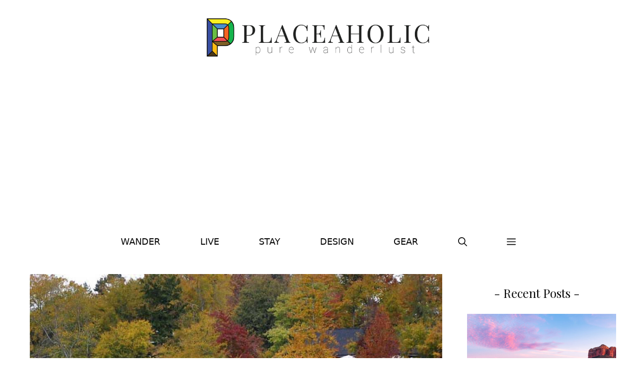

--- FILE ---
content_type: text/html; charset=UTF-8
request_url: https://www.placeaholic.com/best-lakes-in-tennessee/chickamauga-lake/
body_size: 9888
content:
<!DOCTYPE html><html lang="en-US"><head><meta charset="UTF-8"><meta name='robots' content='noindex, follow' /><meta name="viewport" content="width=device-width, initial-scale=1"><link rel="stylesheet" media="print" onload="this.onload=null;this.media='all';" id="ao_optimized_gfonts" href="https://fonts.googleapis.com/css?family=Playfair+Display%3Aregular%2C500%2C600%2C700%2C800%2C900%2Citalic%2C500italic%2C600italic%2C700italic%2C800italic%2C900italic&amp;display=swap"><link media="all" href="https://cdn.placeaholic.com/wp-content/uploads/cache/autoptimize/css/autoptimize_5838399fbca31fab03f6bdabe785cad9.css" rel="stylesheet"><title>Chickamauga Lake - Placeaholic</title><meta property="og:locale" content="en_US" /><meta property="og:type" content="article" /><meta property="og:title" content="Chickamauga Lake - Placeaholic" /><meta property="og:description" content="Chickamauga Lake / migrateoutfitters.com" /><meta property="og:url" content="https://www.placeaholic.com/best-lakes-in-tennessee/chickamauga-lake/" /><meta property="og:site_name" content="Placeaholic" /><meta property="article:publisher" content="https://www.facebook.com/placeaholic" /><meta property="article:modified_time" content="2022-04-17T18:08:55+00:00" /><meta property="og:image" content="https://www.placeaholic.com/best-lakes-in-tennessee/chickamauga-lake" /><meta property="og:image:width" content="1000" /><meta property="og:image:height" content="650" /><meta property="og:image:type" content="image/jpeg" /><meta name="twitter:card" content="summary_large_image" /><meta name="twitter:site" content="@placeaholic" /> <script type="application/ld+json" class="yoast-schema-graph">{"@context":"https://schema.org","@graph":[{"@type":"WebPage","@id":"https://www.placeaholic.com/best-lakes-in-tennessee/chickamauga-lake/","url":"https://www.placeaholic.com/best-lakes-in-tennessee/chickamauga-lake/","name":"Chickamauga Lake - Placeaholic","isPartOf":{"@id":"https://www.placeaholic.com/#website"},"primaryImageOfPage":{"@id":"https://www.placeaholic.com/best-lakes-in-tennessee/chickamauga-lake/#primaryimage"},"image":{"@id":"https://www.placeaholic.com/best-lakes-in-tennessee/chickamauga-lake/#primaryimage"},"thumbnailUrl":"https://cdn.placeaholic.com/wp-content/uploads/2022/04/Chickamauga-Lake.jpg","datePublished":"2022-04-17T18:08:44+00:00","dateModified":"2022-04-17T18:08:55+00:00","breadcrumb":{"@id":"https://www.placeaholic.com/best-lakes-in-tennessee/chickamauga-lake/#breadcrumb"},"inLanguage":"en-US","potentialAction":[{"@type":"ReadAction","target":["https://www.placeaholic.com/best-lakes-in-tennessee/chickamauga-lake/"]}]},{"@type":"ImageObject","inLanguage":"en-US","@id":"https://www.placeaholic.com/best-lakes-in-tennessee/chickamauga-lake/#primaryimage","url":"https://cdn.placeaholic.com/wp-content/uploads/2022/04/Chickamauga-Lake.jpg","contentUrl":"https://cdn.placeaholic.com/wp-content/uploads/2022/04/Chickamauga-Lake.jpg","width":1000,"height":650,"caption":"Chickamauga Lake / migrateoutfitters.com"},{"@type":"BreadcrumbList","@id":"https://www.placeaholic.com/best-lakes-in-tennessee/chickamauga-lake/#breadcrumb","itemListElement":[{"@type":"ListItem","position":1,"name":"Home","item":"https://www.placeaholic.com/"},{"@type":"ListItem","position":2,"name":"Wander","item":"https://www.placeaholic.com/wander/"},{"@type":"ListItem","position":3,"name":"The Best Lakes in Tennessee You Need to See","item":"https://www.placeaholic.com/best-lakes-in-tennessee/"},{"@type":"ListItem","position":4,"name":"Chickamauga Lake"}]},{"@type":"WebSite","@id":"https://www.placeaholic.com/#website","url":"https://www.placeaholic.com/","name":"Placeaholic","description":"Pure wanderlust","publisher":{"@id":"https://www.placeaholic.com/#organization"},"potentialAction":[{"@type":"SearchAction","target":{"@type":"EntryPoint","urlTemplate":"https://www.placeaholic.com/?s={search_term_string}"},"query-input":{"@type":"PropertyValueSpecification","valueRequired":true,"valueName":"search_term_string"}}],"inLanguage":"en-US"},{"@type":"Organization","@id":"https://www.placeaholic.com/#organization","name":"Placeaholic","url":"https://www.placeaholic.com/","logo":{"@type":"ImageObject","inLanguage":"en-US","@id":"https://www.placeaholic.com/#/schema/logo/image/","url":"https://cdn.placeaholic.com/wp-content/uploads/2015/10/placeaholic-logo.png","contentUrl":"https://cdn.placeaholic.com/wp-content/uploads/2015/10/placeaholic-logo.png","width":689,"height":140,"caption":"Placeaholic"},"image":{"@id":"https://www.placeaholic.com/#/schema/logo/image/"},"sameAs":["https://www.facebook.com/placeaholic","https://x.com/placeaholic","https://instagram.com/placeaholic","http://pinterest.com/placeaholic","https://www.youtube.com/c/placeaholic"]}]}</script> <link href='https://fonts.gstatic.com' crossorigin rel='preconnect' /><link href='https://fonts.googleapis.com' crossorigin rel='preconnect' /><link rel="alternate" type="application/rss+xml" title="Placeaholic &raquo; Feed" href="https://www.placeaholic.com/feed/" /><link rel="alternate" type="application/rss+xml" title="Placeaholic &raquo; Comments Feed" href="https://www.placeaholic.com/comments/feed/" /><link rel="alternate" type="application/rss+xml" title="Placeaholic &raquo; Chickamauga Lake Comments Feed" href="https://www.placeaholic.com/best-lakes-in-tennessee/chickamauga-lake/#main/feed/" /> <script src="https://cdn.placeaholic.com/wp-includes/js/jquery/jquery.min.js" id="jquery-core-js"></script> <script type='text/javascript'>window.presslabs = {"home_url":"https:\/\/www.placeaholic.com"}</script><script type='text/javascript'>(function () {
		var pl_beacon = document.createElement('script');
		pl_beacon.type = 'text/javascript';
		pl_beacon.async = true;
		var host = 'https://www.placeaholic.com';
		if ('https:' == document.location.protocol) {
			host = host.replace('http://', 'https://');
		}
		pl_beacon.src = host + '/' + 'FngWctI801M1' + '.js?ts=' + Math.floor((Math.random() * 100000) + 1);
		var first_script_tag = document.getElementsByTagName('script')[0];
		first_script_tag.parentNode.insertBefore(pl_beacon, first_script_tag);
	})();</script><link rel="icon" href="https://cdn.placeaholic.com/wp-content/uploads/2021/08/cropped-favicon-32x32.png" sizes="32x32" /><link rel="icon" href="https://cdn.placeaholic.com/wp-content/uploads/2021/08/cropped-favicon-192x192.png" sizes="192x192" /><link rel="apple-touch-icon" href="https://cdn.placeaholic.com/wp-content/uploads/2021/08/cropped-favicon-180x180.png" /><meta name="msapplication-TileImage" content="https://cdn.placeaholic.com/wp-content/uploads/2021/08/cropped-favicon-270x270.png" />  <script async src="https://www.googletagmanager.com/gtag/js?id=UA-73275649-1"></script> <script>window.dataLayer = window.dataLayer || [];
  function gtag(){dataLayer.push(arguments);}
  gtag('js', new Date());

  gtag('config', 'UA-73275649-1');</script> <script async src="https://pagead2.googlesyndication.com/pagead/js/adsbygoogle.js?client=ca-pub-1737800810762325"
     crossorigin="anonymous"></script> </head><body class="attachment wp-singular attachment-template-default single single-attachment postid-4621 attachmentid-4621 attachment-jpeg wp-custom-logo wp-embed-responsive wp-theme-generatepress post-image-above-header post-image-aligned-center slideout-enabled slideout-both sticky-menu-fade mobile-header mobile-header-logo right-sidebar nav-below-header separate-containers header-aligned-center dropdown-hover" itemtype="https://schema.org/Blog" itemscope> <a class="screen-reader-text skip-link" href="#content" title="Skip to content">Skip to content</a><header class="site-header grid-container" id="masthead" aria-label="Site"  itemtype="https://schema.org/WPHeader" itemscope><div class="inside-header grid-container"><div class="site-logo"> <a href="https://www.placeaholic.com/" rel="home"> <img  class="header-image is-logo-image" alt="Placeaholic" src="https://cdn.placeaholic.com/wp-content/uploads/2015/10/placeaholic-logo-1.png" srcset="https://cdn.placeaholic.com/wp-content/uploads/2015/10/placeaholic-logo-1.png 1x, https://cdn.placeaholic.com/wp-content/uploads/2015/10/placeaholic-logo-1.png 2x" width="689" height="140" /> </a></div></div></header><nav id="mobile-header" itemtype="https://schema.org/SiteNavigationElement" itemscope class="main-navigation mobile-header-navigation has-branding has-menu-bar-items"><div class="inside-navigation grid-container grid-parent"><div class="site-logo mobile-header-logo"> <a href="https://www.placeaholic.com/" title="Placeaholic" rel="home"> <noscript><img src="https://cdn.placeaholic.com/wp-content/uploads/2015/10/placeaholic-logo.png" alt="Placeaholic" class="is-logo-image" width="689" height="140" /></noscript><img src='data:image/svg+xml,%3Csvg%20xmlns=%22http://www.w3.org/2000/svg%22%20viewBox=%220%200%20689%20140%22%3E%3C/svg%3E' data-src="https://cdn.placeaholic.com/wp-content/uploads/2015/10/placeaholic-logo.png" alt="Placeaholic" class="lazyload is-logo-image" width="689" height="140" /> </a></div> <button class="menu-toggle" aria-controls="mobile-menu" aria-expanded="false"> <span class="gp-icon icon-menu-bars"><svg viewBox="0 0 512 512" aria-hidden="true" xmlns="http://www.w3.org/2000/svg" width="1em" height="1em"><path d="M0 96c0-13.255 10.745-24 24-24h464c13.255 0 24 10.745 24 24s-10.745 24-24 24H24c-13.255 0-24-10.745-24-24zm0 160c0-13.255 10.745-24 24-24h464c13.255 0 24 10.745 24 24s-10.745 24-24 24H24c-13.255 0-24-10.745-24-24zm0 160c0-13.255 10.745-24 24-24h464c13.255 0 24 10.745 24 24s-10.745 24-24 24H24c-13.255 0-24-10.745-24-24z" /></svg><svg viewBox="0 0 512 512" aria-hidden="true" xmlns="http://www.w3.org/2000/svg" width="1em" height="1em"><path d="M71.029 71.029c9.373-9.372 24.569-9.372 33.942 0L256 222.059l151.029-151.03c9.373-9.372 24.569-9.372 33.942 0 9.372 9.373 9.372 24.569 0 33.942L289.941 256l151.03 151.029c9.372 9.373 9.372 24.569 0 33.942-9.373 9.372-24.569 9.372-33.942 0L256 289.941l-151.029 151.03c-9.373 9.372-24.569 9.372-33.942 0-9.372-9.373-9.372-24.569 0-33.942L222.059 256 71.029 104.971c-9.372-9.373-9.372-24.569 0-33.942z" /></svg></span><span class="screen-reader-text">Menu</span> </button><div id="mobile-menu" class="main-nav"><ul id="menu-top-menu" class=" menu sf-menu"><li id="menu-item-679" class="menu-item menu-item-type-taxonomy menu-item-object-category menu-item-679"><a href="https://www.placeaholic.com/wander/">Wander</a></li><li id="menu-item-677" class="menu-item menu-item-type-taxonomy menu-item-object-category menu-item-677"><a href="https://www.placeaholic.com/live/">Live</a></li><li id="menu-item-678" class="menu-item menu-item-type-taxonomy menu-item-object-category menu-item-678"><a href="https://www.placeaholic.com/stay/">Stay</a></li><li id="menu-item-936" class="menu-item menu-item-type-taxonomy menu-item-object-category menu-item-936"><a href="https://www.placeaholic.com/design/" title="Indoor">Design</a></li><li id="menu-item-4660" class="menu-item menu-item-type-taxonomy menu-item-object-category menu-item-4660"><a href="https://www.placeaholic.com/gear/">Gear</a></li></ul></div><div class="menu-bar-items"> <span class="menu-bar-item"> <a href="#" role="button" aria-label="Open search" data-gpmodal-trigger="gp-search"><span class="gp-icon icon-search"><svg viewBox="0 0 512 512" aria-hidden="true" xmlns="http://www.w3.org/2000/svg" width="1em" height="1em"><path fill-rule="evenodd" clip-rule="evenodd" d="M208 48c-88.366 0-160 71.634-160 160s71.634 160 160 160 160-71.634 160-160S296.366 48 208 48zM0 208C0 93.125 93.125 0 208 0s208 93.125 208 208c0 48.741-16.765 93.566-44.843 129.024l133.826 134.018c9.366 9.379 9.355 24.575-.025 33.941-9.379 9.366-24.575 9.355-33.941-.025L337.238 370.987C301.747 399.167 256.839 416 208 416 93.125 416 0 322.875 0 208z" /></svg><svg viewBox="0 0 512 512" aria-hidden="true" xmlns="http://www.w3.org/2000/svg" width="1em" height="1em"><path d="M71.029 71.029c9.373-9.372 24.569-9.372 33.942 0L256 222.059l151.029-151.03c9.373-9.372 24.569-9.372 33.942 0 9.372 9.373 9.372 24.569 0 33.942L289.941 256l151.03 151.029c9.372 9.373 9.372 24.569 0 33.942-9.373 9.372-24.569 9.372-33.942 0L256 289.941l-151.029 151.03c-9.373 9.372-24.569 9.372-33.942 0-9.372-9.373-9.372-24.569 0-33.942L222.059 256 71.029 104.971c-9.372-9.373-9.372-24.569 0-33.942z" /></svg></span></a> </span> <span class="menu-bar-item slideout-toggle hide-on-mobile has-svg-icon"><a href="#" role="button" aria-label="Open Off-Canvas Panel"><span class="gp-icon pro-menu-bars"> <svg viewBox="0 0 512 512" aria-hidden="true" role="img" version="1.1" xmlns="http://www.w3.org/2000/svg" xmlns:xlink="http://www.w3.org/1999/xlink" width="1em" height="1em"> <path d="M0 96c0-13.255 10.745-24 24-24h464c13.255 0 24 10.745 24 24s-10.745 24-24 24H24c-13.255 0-24-10.745-24-24zm0 160c0-13.255 10.745-24 24-24h464c13.255 0 24 10.745 24 24s-10.745 24-24 24H24c-13.255 0-24-10.745-24-24zm0 160c0-13.255 10.745-24 24-24h464c13.255 0 24 10.745 24 24s-10.745 24-24 24H24c-13.255 0-24-10.745-24-24z" /> </svg> </span></a></span></div></div></nav><nav class="main-navigation nav-align-center has-menu-bar-items sub-menu-right" id="site-navigation" aria-label="Primary"  itemtype="https://schema.org/SiteNavigationElement" itemscope><div class="inside-navigation grid-container"> <button class="menu-toggle" aria-controls="generate-slideout-menu" aria-expanded="false"> <span class="gp-icon icon-menu-bars"><svg viewBox="0 0 512 512" aria-hidden="true" xmlns="http://www.w3.org/2000/svg" width="1em" height="1em"><path d="M0 96c0-13.255 10.745-24 24-24h464c13.255 0 24 10.745 24 24s-10.745 24-24 24H24c-13.255 0-24-10.745-24-24zm0 160c0-13.255 10.745-24 24-24h464c13.255 0 24 10.745 24 24s-10.745 24-24 24H24c-13.255 0-24-10.745-24-24zm0 160c0-13.255 10.745-24 24-24h464c13.255 0 24 10.745 24 24s-10.745 24-24 24H24c-13.255 0-24-10.745-24-24z" /></svg><svg viewBox="0 0 512 512" aria-hidden="true" xmlns="http://www.w3.org/2000/svg" width="1em" height="1em"><path d="M71.029 71.029c9.373-9.372 24.569-9.372 33.942 0L256 222.059l151.029-151.03c9.373-9.372 24.569-9.372 33.942 0 9.372 9.373 9.372 24.569 0 33.942L289.941 256l151.03 151.029c9.372 9.373 9.372 24.569 0 33.942-9.373 9.372-24.569 9.372-33.942 0L256 289.941l-151.029 151.03c-9.373 9.372-24.569 9.372-33.942 0-9.372-9.373-9.372-24.569 0-33.942L222.059 256 71.029 104.971c-9.372-9.373-9.372-24.569 0-33.942z" /></svg></span><span class="screen-reader-text">Menu</span> </button><div id="primary-menu" class="main-nav"><ul id="menu-top-menu-1" class=" menu sf-menu"><li class="menu-item menu-item-type-taxonomy menu-item-object-category menu-item-679"><a href="https://www.placeaholic.com/wander/">Wander</a></li><li class="menu-item menu-item-type-taxonomy menu-item-object-category menu-item-677"><a href="https://www.placeaholic.com/live/">Live</a></li><li class="menu-item menu-item-type-taxonomy menu-item-object-category menu-item-678"><a href="https://www.placeaholic.com/stay/">Stay</a></li><li class="menu-item menu-item-type-taxonomy menu-item-object-category menu-item-936"><a href="https://www.placeaholic.com/design/" title="Indoor">Design</a></li><li class="menu-item menu-item-type-taxonomy menu-item-object-category menu-item-4660"><a href="https://www.placeaholic.com/gear/">Gear</a></li></ul></div><div class="menu-bar-items"> <span class="menu-bar-item"> <a href="#" role="button" aria-label="Open search" data-gpmodal-trigger="gp-search"><span class="gp-icon icon-search"><svg viewBox="0 0 512 512" aria-hidden="true" xmlns="http://www.w3.org/2000/svg" width="1em" height="1em"><path fill-rule="evenodd" clip-rule="evenodd" d="M208 48c-88.366 0-160 71.634-160 160s71.634 160 160 160 160-71.634 160-160S296.366 48 208 48zM0 208C0 93.125 93.125 0 208 0s208 93.125 208 208c0 48.741-16.765 93.566-44.843 129.024l133.826 134.018c9.366 9.379 9.355 24.575-.025 33.941-9.379 9.366-24.575 9.355-33.941-.025L337.238 370.987C301.747 399.167 256.839 416 208 416 93.125 416 0 322.875 0 208z" /></svg><svg viewBox="0 0 512 512" aria-hidden="true" xmlns="http://www.w3.org/2000/svg" width="1em" height="1em"><path d="M71.029 71.029c9.373-9.372 24.569-9.372 33.942 0L256 222.059l151.029-151.03c9.373-9.372 24.569-9.372 33.942 0 9.372 9.373 9.372 24.569 0 33.942L289.941 256l151.03 151.029c9.372 9.373 9.372 24.569 0 33.942-9.373 9.372-24.569 9.372-33.942 0L256 289.941l-151.029 151.03c-9.373 9.372-24.569 9.372-33.942 0-9.372-9.373-9.372-24.569 0-33.942L222.059 256 71.029 104.971c-9.372-9.373-9.372-24.569 0-33.942z" /></svg></span></a> </span> <span class="menu-bar-item slideout-toggle hide-on-mobile has-svg-icon"><a href="#" role="button" aria-label="Open Off-Canvas Panel"><span class="gp-icon pro-menu-bars"> <svg viewBox="0 0 512 512" aria-hidden="true" role="img" version="1.1" xmlns="http://www.w3.org/2000/svg" xmlns:xlink="http://www.w3.org/1999/xlink" width="1em" height="1em"> <path d="M0 96c0-13.255 10.745-24 24-24h464c13.255 0 24 10.745 24 24s-10.745 24-24 24H24c-13.255 0-24-10.745-24-24zm0 160c0-13.255 10.745-24 24-24h464c13.255 0 24 10.745 24 24s-10.745 24-24 24H24c-13.255 0-24-10.745-24-24zm0 160c0-13.255 10.745-24 24-24h464c13.255 0 24 10.745 24 24s-10.745 24-24 24H24c-13.255 0-24-10.745-24-24z" /> </svg> </span></a></span></div></div></nav><div class="site grid-container container hfeed" id="page"><div class="site-content" id="content"><div id="primary" class="content-area"><main id="main" class="site-main"><div class="inside-article"><div class="entry-attachment"><p class="gallery-caption"><span><span><a href="https://www.placeaholic.com/">Home</a></span> &gt; <span><a href="https://www.placeaholic.com/wander/">Wander</a></span> &gt; <span><a href="https://www.placeaholic.com/best-lakes-in-tennessee/">The Best Lakes in Tennessee You Need to See</a></span> &gt; <span class="breadcrumb_last" aria-current="page">Chickamauga Lake</span></span></p><p class="attachment"> <noscript><img src="https://cdn.placeaholic.com/wp-content/uploads/2022/04/Chickamauga-Lake.jpg" width="1000" height="650"  class="attachment-full" alt="Chickamauga Lake" /></noscript><img src='data:image/svg+xml,%3Csvg%20xmlns=%22http://www.w3.org/2000/svg%22%20viewBox=%220%200%201000%20650%22%3E%3C/svg%3E' data-src="https://cdn.placeaholic.com/wp-content/uploads/2022/04/Chickamauga-Lake.jpg" width="1000" height="650"  class="lazyload attachment-full" alt="Chickamauga Lake" /></p></div><div class="entry-description"><center><h3 class="entry-title" itemprop="headline">Chickamauga Lake</h3></center></div> <br /><div class="content_hint"></div><p><center><a class="button" href="https://www.placeaholic.com/best-lakes-in-tennessee/" rel="noopener">↻ Back to the Article</a></center></p><div id='gallery-1' class='gallery galleryid-4617 gallery-columns-3 gallery-size-thumbnail'><figure class='gallery-item'><div class='gallery-icon landscape'> <a href='https://www.placeaholic.com/best-lakes-in-tennessee/nickajack-lake/#main'><noscript><img decoding="async" width="220" height="220" src="https://cdn.placeaholic.com/wp-content/uploads/2022/04/Nickajack-Lake-220x220.jpg" class="attachment-thumbnail size-thumbnail" alt="Nickajack Lake" aria-describedby="gallery-1-4619" /></noscript><img decoding="async" width="220" height="220" src='data:image/svg+xml,%3Csvg%20xmlns=%22http://www.w3.org/2000/svg%22%20viewBox=%220%200%20220%20220%22%3E%3C/svg%3E' data-src="https://cdn.placeaholic.com/wp-content/uploads/2022/04/Nickajack-Lake-220x220.jpg" class="lazyload attachment-thumbnail size-thumbnail" alt="Nickajack Lake" aria-describedby="gallery-1-4619" /></a></div><figcaption class='wp-caption-text gallery-caption' id='gallery-1-4619'> Nickajack Lake / pinterest.com</figcaption></figure><figure class='gallery-item'><div class='gallery-icon landscape'> <a href='https://www.placeaholic.com/best-lakes-in-tennessee/cove-lake/#main'><noscript><img decoding="async" width="220" height="220" src="https://cdn.placeaholic.com/wp-content/uploads/2022/04/Cove-Lake-220x220.jpg" class="attachment-thumbnail size-thumbnail" alt="Cove Lake" aria-describedby="gallery-1-4620" /></noscript><img decoding="async" width="220" height="220" src='data:image/svg+xml,%3Csvg%20xmlns=%22http://www.w3.org/2000/svg%22%20viewBox=%220%200%20220%20220%22%3E%3C/svg%3E' data-src="https://cdn.placeaholic.com/wp-content/uploads/2022/04/Cove-Lake-220x220.jpg" class="lazyload attachment-thumbnail size-thumbnail" alt="Cove Lake" aria-describedby="gallery-1-4620" /></a></div><figcaption class='wp-caption-text gallery-caption' id='gallery-1-4620'> Cove Lake / tnvacation.com</figcaption></figure><figure class='gallery-item'><div class='gallery-icon landscape'> <a href='https://www.placeaholic.com/best-lakes-in-tennessee/chickamauga-lake/#main'><noscript><img decoding="async" width="220" height="220" src="https://cdn.placeaholic.com/wp-content/uploads/2022/04/Chickamauga-Lake-220x220.jpg" class="attachment-thumbnail size-thumbnail" alt="Chickamauga Lake" aria-describedby="gallery-1-4621" /></noscript><img decoding="async" width="220" height="220" src='data:image/svg+xml,%3Csvg%20xmlns=%22http://www.w3.org/2000/svg%22%20viewBox=%220%200%20220%20220%22%3E%3C/svg%3E' data-src="https://cdn.placeaholic.com/wp-content/uploads/2022/04/Chickamauga-Lake-220x220.jpg" class="lazyload attachment-thumbnail size-thumbnail" alt="Chickamauga Lake" aria-describedby="gallery-1-4621" /></a></div><figcaption class='wp-caption-text gallery-caption' id='gallery-1-4621'> Chickamauga Lake / migrateoutfitters.com</figcaption></figure><figure class='gallery-item'><div class='gallery-icon landscape'> <a href='https://www.placeaholic.com/best-lakes-in-tennessee/cordell-hull-lake/#main'><noscript><img decoding="async" width="220" height="220" src="https://cdn.placeaholic.com/wp-content/uploads/2022/04/Cordell-Hull-Lake-220x220.jpg" class="attachment-thumbnail size-thumbnail" alt="Cordell Hull Lake" aria-describedby="gallery-1-4622" /></noscript><img decoding="async" width="220" height="220" src='data:image/svg+xml,%3Csvg%20xmlns=%22http://www.w3.org/2000/svg%22%20viewBox=%220%200%20220%20220%22%3E%3C/svg%3E' data-src="https://cdn.placeaholic.com/wp-content/uploads/2022/04/Cordell-Hull-Lake-220x220.jpg" class="lazyload attachment-thumbnail size-thumbnail" alt="Cordell Hull Lake" aria-describedby="gallery-1-4622" /></a></div><figcaption class='wp-caption-text gallery-caption' id='gallery-1-4622'> Cordell Hull Lake / thedyrt.com</figcaption></figure><figure class='gallery-item'><div class='gallery-icon landscape'> <a href='https://www.placeaholic.com/best-lakes-in-tennessee/watauga-lake/#main'><noscript><img decoding="async" width="220" height="220" src="https://cdn.placeaholic.com/wp-content/uploads/2022/04/Watauga-Lake-220x220.jpg" class="attachment-thumbnail size-thumbnail" alt="Watauga Lake" aria-describedby="gallery-1-4623" /></noscript><img decoding="async" width="220" height="220" src='data:image/svg+xml,%3Csvg%20xmlns=%22http://www.w3.org/2000/svg%22%20viewBox=%220%200%20220%20220%22%3E%3C/svg%3E' data-src="https://cdn.placeaholic.com/wp-content/uploads/2022/04/Watauga-Lake-220x220.jpg" class="lazyload attachment-thumbnail size-thumbnail" alt="Watauga Lake" aria-describedby="gallery-1-4623" /></a></div><figcaption class='wp-caption-text gallery-caption' id='gallery-1-4623'> Watauga Lake / lakeshore-resort.com</figcaption></figure><figure class='gallery-item'><div class='gallery-icon landscape'> <a href='https://www.placeaholic.com/best-lakes-in-tennessee/radnor-lake/#main'><noscript><img decoding="async" width="220" height="220" src="https://cdn.placeaholic.com/wp-content/uploads/2022/04/Radnor-Lake-220x220.jpg" class="attachment-thumbnail size-thumbnail" alt="Radnor Lake" aria-describedby="gallery-1-4624" /></noscript><img decoding="async" width="220" height="220" src='data:image/svg+xml,%3Csvg%20xmlns=%22http://www.w3.org/2000/svg%22%20viewBox=%220%200%20220%20220%22%3E%3C/svg%3E' data-src="https://cdn.placeaholic.com/wp-content/uploads/2022/04/Radnor-Lake-220x220.jpg" class="lazyload attachment-thumbnail size-thumbnail" alt="Radnor Lake" aria-describedby="gallery-1-4624" /></a></div><figcaption class='wp-caption-text gallery-caption' id='gallery-1-4624'> Radnor Lake / tnvacation.com</figcaption></figure><figure class='gallery-item'><div class='gallery-icon landscape'> <a href='https://www.placeaholic.com/best-lakes-in-tennessee/fort-loudoun-lake/#main'><noscript><img decoding="async" width="220" height="220" src="https://cdn.placeaholic.com/wp-content/uploads/2022/04/Fort-Loudoun-Lake-220x220.jpg" class="attachment-thumbnail size-thumbnail" alt="Fort Loudoun Lake" aria-describedby="gallery-1-4625" /></noscript><img decoding="async" width="220" height="220" src='data:image/svg+xml,%3Csvg%20xmlns=%22http://www.w3.org/2000/svg%22%20viewBox=%220%200%20220%20220%22%3E%3C/svg%3E' data-src="https://cdn.placeaholic.com/wp-content/uploads/2022/04/Fort-Loudoun-Lake-220x220.jpg" class="lazyload attachment-thumbnail size-thumbnail" alt="Fort Loudoun Lake" aria-describedby="gallery-1-4625" /></a></div><figcaption class='wp-caption-text gallery-caption' id='gallery-1-4625'> Fort Loudoun Lake / Photo by Brian Stansberry / wikipedia.org</figcaption></figure><figure class='gallery-item'><div class='gallery-icon landscape'> <a href='https://www.placeaholic.com/best-lakes-in-tennessee/boone-lake/#main'><noscript><img decoding="async" width="220" height="220" src="https://cdn.placeaholic.com/wp-content/uploads/2022/04/Boone-Lake-220x220.jpg" class="attachment-thumbnail size-thumbnail" alt="Boone Lake" aria-describedby="gallery-1-4626" /></noscript><img decoding="async" width="220" height="220" src='data:image/svg+xml,%3Csvg%20xmlns=%22http://www.w3.org/2000/svg%22%20viewBox=%220%200%20220%20220%22%3E%3C/svg%3E' data-src="https://cdn.placeaholic.com/wp-content/uploads/2022/04/Boone-Lake-220x220.jpg" class="lazyload attachment-thumbnail size-thumbnail" alt="Boone Lake" aria-describedby="gallery-1-4626" /></a></div><figcaption class='wp-caption-text gallery-caption' id='gallery-1-4626'> Boone Lake / outdoorsman.guide</figcaption></figure><figure class='gallery-item'><div class='gallery-icon landscape'> <a href='https://www.placeaholic.com/best-lakes-in-tennessee/cherokee-lake/#main'><noscript><img decoding="async" width="220" height="220" src="https://cdn.placeaholic.com/wp-content/uploads/2022/04/Cherokee-Lake-220x220.jpg" class="attachment-thumbnail size-thumbnail" alt="Cherokee Lake" aria-describedby="gallery-1-4627" /></noscript><img decoding="async" width="220" height="220" src='data:image/svg+xml,%3Csvg%20xmlns=%22http://www.w3.org/2000/svg%22%20viewBox=%220%200%20220%20220%22%3E%3C/svg%3E' data-src="https://cdn.placeaholic.com/wp-content/uploads/2022/04/Cherokee-Lake-220x220.jpg" class="lazyload attachment-thumbnail size-thumbnail" alt="Cherokee Lake" aria-describedby="gallery-1-4627" /></a></div><figcaption class='wp-caption-text gallery-caption' id='gallery-1-4627'> Cherokee Lake / easttnvacations.com</figcaption></figure><figure class='gallery-item'><div class='gallery-icon landscape'> <a href='https://www.placeaholic.com/best-lakes-in-tennessee/douglas-lake/#main'><noscript><img decoding="async" width="220" height="220" src="https://cdn.placeaholic.com/wp-content/uploads/2022/04/Douglas-Lake-220x220.jpg" class="attachment-thumbnail size-thumbnail" alt="Douglas Lake" aria-describedby="gallery-1-4628" /></noscript><img decoding="async" width="220" height="220" src='data:image/svg+xml,%3Csvg%20xmlns=%22http://www.w3.org/2000/svg%22%20viewBox=%220%200%20220%20220%22%3E%3C/svg%3E' data-src="https://cdn.placeaholic.com/wp-content/uploads/2022/04/Douglas-Lake-220x220.jpg" class="lazyload attachment-thumbnail size-thumbnail" alt="Douglas Lake" aria-describedby="gallery-1-4628" /></a></div><figcaption class='wp-caption-text gallery-caption' id='gallery-1-4628'> Douglas Lake / airbnb.com</figcaption></figure><figure class='gallery-item'><div class='gallery-icon landscape'> <a href='https://www.placeaholic.com/best-lakes-in-tennessee/center-hill-lake/#main'><noscript><img decoding="async" width="220" height="220" src="https://cdn.placeaholic.com/wp-content/uploads/2022/04/Center-Hill-Lake-220x220.jpg" class="attachment-thumbnail size-thumbnail" alt="Center Hill Lake" aria-describedby="gallery-1-4629" /></noscript><img decoding="async" width="220" height="220" src='data:image/svg+xml,%3Csvg%20xmlns=%22http://www.w3.org/2000/svg%22%20viewBox=%220%200%20220%20220%22%3E%3C/svg%3E' data-src="https://cdn.placeaholic.com/wp-content/uploads/2022/04/Center-Hill-Lake-220x220.jpg" class="lazyload attachment-thumbnail size-thumbnail" alt="Center Hill Lake" aria-describedby="gallery-1-4629" /></a></div><figcaption class='wp-caption-text gallery-caption' id='gallery-1-4629'> Center Hill Lake / centerhillchalets.com</figcaption></figure><figure class='gallery-item'><div class='gallery-icon landscape'> <a href='https://www.placeaholic.com/best-lakes-in-tennessee/norris-lake/#main'><noscript><img decoding="async" width="220" height="220" src="https://cdn.placeaholic.com/wp-content/uploads/2022/04/Norris-Lake-220x220.jpg" class="attachment-thumbnail size-thumbnail" alt="Norris Lake" aria-describedby="gallery-1-4630" /></noscript><img decoding="async" width="220" height="220" src='data:image/svg+xml,%3Csvg%20xmlns=%22http://www.w3.org/2000/svg%22%20viewBox=%220%200%20220%20220%22%3E%3C/svg%3E' data-src="https://cdn.placeaholic.com/wp-content/uploads/2022/04/Norris-Lake-220x220.jpg" class="lazyload attachment-thumbnail size-thumbnail" alt="Norris Lake" aria-describedby="gallery-1-4630" /></a></div><figcaption class='wp-caption-text gallery-caption' id='gallery-1-4630'> Norris Lake / deerfieldresort.co</figcaption></figure><figure class='gallery-item'><div class='gallery-icon landscape'> <a href='https://www.placeaholic.com/best-lakes-in-tennessee/dcim100mediadji_0029-jpg/#main'><noscript><img decoding="async" width="220" height="220" src="https://cdn.placeaholic.com/wp-content/uploads/2022/04/Watts-Bar-Lake-220x220.jpg" class="attachment-thumbnail size-thumbnail" alt="Watts Bar Lake" aria-describedby="gallery-1-4631" /></noscript><img decoding="async" width="220" height="220" src='data:image/svg+xml,%3Csvg%20xmlns=%22http://www.w3.org/2000/svg%22%20viewBox=%220%200%20220%20220%22%3E%3C/svg%3E' data-src="https://cdn.placeaholic.com/wp-content/uploads/2022/04/Watts-Bar-Lake-220x220.jpg" class="lazyload attachment-thumbnail size-thumbnail" alt="Watts Bar Lake" aria-describedby="gallery-1-4631" /></a></div><figcaption class='wp-caption-text gallery-caption' id='gallery-1-4631'> Watts Bar Lake / tnteamtrail.com</figcaption></figure><figure class='gallery-item'><div class='gallery-icon landscape'> <a href='https://www.placeaholic.com/best-lakes-in-tennessee/best-lakes-in-tennessee-2/#main'><noscript><img decoding="async" width="220" height="220" src="https://cdn.placeaholic.com/wp-content/uploads/2022/04/Best-Lakes-in-Tennessee-220x220.jpg" class="attachment-thumbnail size-thumbnail" alt="Best Lakes in Tennessee" aria-describedby="gallery-1-4632" /></noscript><img decoding="async" width="220" height="220" src='data:image/svg+xml,%3Csvg%20xmlns=%22http://www.w3.org/2000/svg%22%20viewBox=%220%200%20220%20220%22%3E%3C/svg%3E' data-src="https://cdn.placeaholic.com/wp-content/uploads/2022/04/Best-Lakes-in-Tennessee-220x220.jpg" class="lazyload attachment-thumbnail size-thumbnail" alt="Best Lakes in Tennessee" aria-describedby="gallery-1-4632" /></a></div><figcaption class='wp-caption-text gallery-caption' id='gallery-1-4632'> Photo by David Mark / pixabay.com</figcaption></figure></div></div></main></div><div class="widget-area sidebar is-right-sidebar" id="right-sidebar"><div class="inside-right-sidebar"><aside id="block-30" class="widget inner-padding widget_block"><div class="gb-container gb-container-60043032"><h3 class="wp-block-heading has-text-align-center">- Recent Posts -</h3><ul class="wp-block-latest-posts__list aligncenter wp-block-latest-posts"><li><div class="wp-block-latest-posts__featured-image aligncenter"><a href="https://www.placeaholic.com/best-places-to-live-in-arizona/" aria-label="The 20 Best Places to Live in Arizona in 2024"><noscript><img decoding="async" width="600" height="400" src="https://cdn.placeaholic.com/wp-content/uploads/2023/08/Best-Places-to-Live-in-Arizona-600x400.jpeg" class="attachment-bigt size-bigt wp-post-image" alt="Best Places to Live in Arizona" style="max-width:300px;max-height:200px;" /></noscript><img decoding="async" width="600" height="400" src='data:image/svg+xml,%3Csvg%20xmlns=%22http://www.w3.org/2000/svg%22%20viewBox=%220%200%20600%20400%22%3E%3C/svg%3E' data-src="https://cdn.placeaholic.com/wp-content/uploads/2023/08/Best-Places-to-Live-in-Arizona-600x400.jpeg" class="lazyload attachment-bigt size-bigt wp-post-image" alt="Best Places to Live in Arizona" style="max-width:300px;max-height:200px;" /></a></div><a class="wp-block-latest-posts__post-title" href="https://www.placeaholic.com/best-places-to-live-in-arizona/">The 20 Best Places to Live in Arizona in 2024</a></li><li><div class="wp-block-latest-posts__featured-image aligncenter"><a href="https://www.placeaholic.com/best-places-to-live-in-west-virginia/" aria-label="The 20 Best Places to Live in West Virginia in 2024"><noscript><img decoding="async" width="600" height="400" src="https://cdn.placeaholic.com/wp-content/uploads/2023/08/best-places-to-live-in-west-virginia-600x400.jpeg" class="attachment-bigt size-bigt wp-post-image" alt="best places to live in west virginia" style="max-width:300px;max-height:200px;" /></noscript><img decoding="async" width="600" height="400" src='data:image/svg+xml,%3Csvg%20xmlns=%22http://www.w3.org/2000/svg%22%20viewBox=%220%200%20600%20400%22%3E%3C/svg%3E' data-src="https://cdn.placeaholic.com/wp-content/uploads/2023/08/best-places-to-live-in-west-virginia-600x400.jpeg" class="lazyload attachment-bigt size-bigt wp-post-image" alt="best places to live in west virginia" style="max-width:300px;max-height:200px;" /></a></div><a class="wp-block-latest-posts__post-title" href="https://www.placeaholic.com/best-places-to-live-in-west-virginia/">The 20 Best Places to Live in West Virginia in 2024</a></li><li><div class="wp-block-latest-posts__featured-image aligncenter"><a href="https://www.placeaholic.com/best-places-to-live-in-pennsylvania/" aria-label="The 20 Best Places to Live in Pennsylvania in 2024"><noscript><img decoding="async" width="600" height="400" src="https://cdn.placeaholic.com/wp-content/uploads/2023/05/best-places-to-live-in-Pennsylvania-600x400.jpg" class="attachment-bigt size-bigt wp-post-image" alt="best places to live in Pennsylvania" style="max-width:300px;max-height:200px;" /></noscript><img decoding="async" width="600" height="400" src='data:image/svg+xml,%3Csvg%20xmlns=%22http://www.w3.org/2000/svg%22%20viewBox=%220%200%20600%20400%22%3E%3C/svg%3E' data-src="https://cdn.placeaholic.com/wp-content/uploads/2023/05/best-places-to-live-in-Pennsylvania-600x400.jpg" class="lazyload attachment-bigt size-bigt wp-post-image" alt="best places to live in Pennsylvania" style="max-width:300px;max-height:200px;" /></a></div><a class="wp-block-latest-posts__post-title" href="https://www.placeaholic.com/best-places-to-live-in-pennsylvania/">The 20 Best Places to Live in Pennsylvania in 2024</a></li><li><div class="wp-block-latest-posts__featured-image aligncenter"><a href="https://www.placeaholic.com/best-places-to-live-in-arkansas/" aria-label="The 20 Best Places to Live in Arkansas in 2024"><noscript><img decoding="async" width="600" height="400" src="https://cdn.placeaholic.com/wp-content/uploads/2023/05/Best-places-to-live-in-Arkansas-600x400.jpeg" class="attachment-bigt size-bigt wp-post-image" alt="Best places to live in Arkansas" style="max-width:300px;max-height:200px;" srcset="https://cdn.placeaholic.com/wp-content/uploads/2023/05/Best-places-to-live-in-Arkansas-600x400.jpeg 600w, https://cdn.placeaholic.com/wp-content/uploads/2023/05/Best-places-to-live-in-Arkansas.jpeg 1500w" sizes="(max-width: 600px) 100vw, 600px" /></noscript><img decoding="async" width="600" height="400" src='data:image/svg+xml,%3Csvg%20xmlns=%22http://www.w3.org/2000/svg%22%20viewBox=%220%200%20600%20400%22%3E%3C/svg%3E' data-src="https://cdn.placeaholic.com/wp-content/uploads/2023/05/Best-places-to-live-in-Arkansas-600x400.jpeg" class="lazyload attachment-bigt size-bigt wp-post-image" alt="Best places to live in Arkansas" style="max-width:300px;max-height:200px;" data-srcset="https://cdn.placeaholic.com/wp-content/uploads/2023/05/Best-places-to-live-in-Arkansas-600x400.jpeg 600w, https://cdn.placeaholic.com/wp-content/uploads/2023/05/Best-places-to-live-in-Arkansas.jpeg 1500w" data-sizes="(max-width: 600px) 100vw, 600px" /></a></div><a class="wp-block-latest-posts__post-title" href="https://www.placeaholic.com/best-places-to-live-in-arkansas/">The 20 Best Places to Live in Arkansas in 2024</a></li><li><div class="wp-block-latest-posts__featured-image aligncenter"><a href="https://www.placeaholic.com/best-places-to-live-in-colorado/" aria-label="The 20 Best Places to Live in Colorado in 2024"><noscript><img decoding="async" width="600" height="400" src="https://cdn.placeaholic.com/wp-content/uploads/2023/03/Best-Places-to-Live-in-Colorado-600x400.jpeg" class="attachment-bigt size-bigt wp-post-image" alt="Best Places to Live in Colorado" style="max-width:300px;max-height:200px;" srcset="https://cdn.placeaholic.com/wp-content/uploads/2023/03/Best-Places-to-Live-in-Colorado-600x400.jpeg 600w, https://cdn.placeaholic.com/wp-content/uploads/2023/03/Best-Places-to-Live-in-Colorado.jpeg 1500w" sizes="(max-width: 600px) 100vw, 600px" /></noscript><img decoding="async" width="600" height="400" src='data:image/svg+xml,%3Csvg%20xmlns=%22http://www.w3.org/2000/svg%22%20viewBox=%220%200%20600%20400%22%3E%3C/svg%3E' data-src="https://cdn.placeaholic.com/wp-content/uploads/2023/03/Best-Places-to-Live-in-Colorado-600x400.jpeg" class="lazyload attachment-bigt size-bigt wp-post-image" alt="Best Places to Live in Colorado" style="max-width:300px;max-height:200px;" data-srcset="https://cdn.placeaholic.com/wp-content/uploads/2023/03/Best-Places-to-Live-in-Colorado-600x400.jpeg 600w, https://cdn.placeaholic.com/wp-content/uploads/2023/03/Best-Places-to-Live-in-Colorado.jpeg 1500w" data-sizes="(max-width: 600px) 100vw, 600px" /></a></div><a class="wp-block-latest-posts__post-title" href="https://www.placeaholic.com/best-places-to-live-in-colorado/">The 20 Best Places to Live in Colorado in 2024</a></li></ul></div></aside></div></div></div></div><div class="site-footer footer-bar-active footer-bar-align-left"><div id="footer-widgets" class="site footer-widgets"><div class="footer-widgets-container grid-container"><div class="inside-footer-widgets"><div class="footer-widget-1"><aside id="block-23" class="widget inner-padding widget_block"><figure class="gb-block-image gb-block-image-918c8c1c"><noscript><img decoding="async" width="689" height="140" class="gb-image gb-image-918c8c1c" src="https://cdn.placeaholic.com/wp-content/uploads/2015/10/placeaholic-logo.png" alt="" title="placeaholic-logo" srcset="https://cdn.placeaholic.com/wp-content/uploads/2015/10/placeaholic-logo.png 689w, https://cdn.placeaholic.com/wp-content/uploads/2015/10/placeaholic-logo-300x61.png 300w, https://cdn.placeaholic.com/wp-content/uploads/2015/10/placeaholic-logo-135x27.png 135w, https://cdn.placeaholic.com/wp-content/uploads/2015/10/placeaholic-logo-270x55.png 270w, https://cdn.placeaholic.com/wp-content/uploads/2015/10/placeaholic-logo-570x116.png 570w, https://cdn.placeaholic.com/wp-content/uploads/2015/10/placeaholic-logo-600x122.png 600w" sizes="(max-width: 689px) 100vw, 689px" /></noscript><img decoding="async" width="689" height="140" class="lazyload gb-image gb-image-918c8c1c" src='data:image/svg+xml,%3Csvg%20xmlns=%22http://www.w3.org/2000/svg%22%20viewBox=%220%200%20689%20140%22%3E%3C/svg%3E' data-src="https://cdn.placeaholic.com/wp-content/uploads/2015/10/placeaholic-logo.png" alt="" title="placeaholic-logo" data-srcset="https://cdn.placeaholic.com/wp-content/uploads/2015/10/placeaholic-logo.png 689w, https://cdn.placeaholic.com/wp-content/uploads/2015/10/placeaholic-logo-300x61.png 300w, https://cdn.placeaholic.com/wp-content/uploads/2015/10/placeaholic-logo-135x27.png 135w, https://cdn.placeaholic.com/wp-content/uploads/2015/10/placeaholic-logo-270x55.png 270w, https://cdn.placeaholic.com/wp-content/uploads/2015/10/placeaholic-logo-570x116.png 570w, https://cdn.placeaholic.com/wp-content/uploads/2015/10/placeaholic-logo-600x122.png 600w" data-sizes="(max-width: 689px) 100vw, 689px" /></figure></aside><aside id="block-28" class="widget inner-padding widget_block widget_text"><p></p></aside><aside id="block-29" class="widget inner-padding widget_block widget_text"><p class="has-text-align-left" style="font-size:16px">Got wanderlust? Placeaholic is an online travel magazine covering the world’s most iconic places. Wander beyond the ordinary and visit breathtaking locations with us, become a Placeaholic!</p></aside><aside id="lsi_widget-3" class="widget inner-padding widget_lsi_widget"><ul class="lsi-social-icons icon-set-lsi_widget-3" style="text-align: left"><li class="lsi-social-facebook"><a class="" rel="nofollow noopener noreferrer" title="Facebook" aria-label="Facebook" href="https://www.facebook.com/placeaholic" target="_blank"><i class="lsicon lsicon-facebook"></i></a></li><li class="lsi-social-instagram"><a class="" rel="nofollow noopener noreferrer" title="Instagram" aria-label="Instagram" href="https://www.instagram.com/placeaholic" target="_blank"><i class="lsicon lsicon-instagram"></i></a></li><li class="lsi-social-twitter"><a class="" rel="nofollow noopener noreferrer" title="Twitter" aria-label="Twitter" href="https://twitter.com/placeaholic" target="_blank"><i class="lsicon lsicon-twitter"></i></a></li><li class="lsi-social-pinterest"><a class="" rel="nofollow noopener noreferrer" title="Pinterest" aria-label="Pinterest" href="https://www.pinterest.com/placeaholic/" target="_blank"><i class="lsicon lsicon-pinterest"></i></a></li><li class="lsi-social-youtube"><a class="" rel="nofollow noopener noreferrer" title="YouTube" aria-label="YouTube" href="https://www.youtube.com/c/placeaholic" target="_blank"><i class="lsicon lsicon-youtube"></i></a></li></ul></aside></div><div class="footer-widget-2"></div><div class="footer-widget-3"><aside id="block-26" class="widget inner-padding widget_block"><div class="gb-container gb-container-6759a202"><div class="widget widget_nav_menu"><div class="menu-footer-menu-container"><ul id="menu-footer-menu" class="menu"><li id="menu-item-1240" class="menu-item menu-item-type-taxonomy menu-item-object-category menu-item-1240"><a href="https://www.placeaholic.com/wander/">Wander</a></li><li id="menu-item-1241" class="menu-item menu-item-type-taxonomy menu-item-object-category menu-item-1241"><a href="https://www.placeaholic.com/live/">Live</a></li><li id="menu-item-1239" class="menu-item menu-item-type-taxonomy menu-item-object-category menu-item-1239"><a href="https://www.placeaholic.com/stay/">Stay</a></li><li id="menu-item-1243" class="menu-item menu-item-type-taxonomy menu-item-object-category menu-item-1243"><a href="https://www.placeaholic.com/design/" title="Indoor">Design</a></li><li id="menu-item-4661" class="menu-item menu-item-type-taxonomy menu-item-object-category menu-item-4661"><a href="https://www.placeaholic.com/gear/">Gear</a></li></ul></div></div></div></aside></div><div class="footer-widget-4"><aside id="block-27" class="widget inner-padding widget_block"><div class="gb-container gb-container-c2b20974"><div class="widget widget_nav_menu"><div class="menu-footer-about-container"><ul id="menu-footer-about" class="menu"><li id="menu-item-4483" class="menu-item menu-item-type-post_type menu-item-object-page menu-item-4483"><a href="https://www.placeaholic.com/about/">About Us</a></li><li id="menu-item-6446" class="menu-item menu-item-type-custom menu-item-object-custom menu-item-6446"><a href="https://www.placeaholic.com/about/#editorial-guidelines">Editorial Guidelines</a></li><li id="menu-item-6445" class="menu-item menu-item-type-post_type menu-item-object-page menu-item-6445"><a href="https://www.placeaholic.com/terms-and-conditions/">Terms of Service</a></li><li id="menu-item-6435" class="menu-item menu-item-type-post_type menu-item-object-page menu-item-6435"><a href="https://www.placeaholic.com/privacy-policy/">Privacy Policy</a></li><li id="menu-item-4484" class="menu-item menu-item-type-post_type menu-item-object-page menu-item-4484"><a href="https://www.placeaholic.com/contact/">Contact</a></li></ul></div></div></div></aside></div></div></div></div><footer class="site-info" aria-label="Site"  itemtype="https://schema.org/WPFooter" itemscope><div class="inside-site-info grid-container"><div class="footer-bar"><aside id="block-15" class="widget inner-padding widget_block"><figure class="wp-block-image alignleft size-large"><noscript><img decoding="async" src="https://cdn.placeaholic.com/wp-content/uploads/2023/11/omglogo.png" alt="omg logo"/></noscript><img class="lazyload" decoding="async" src='data:image/svg+xml,%3Csvg%20xmlns=%22http://www.w3.org/2000/svg%22%20viewBox=%220%200%20210%20140%22%3E%3C/svg%3E' data-src="https://cdn.placeaholic.com/wp-content/uploads/2023/11/omglogo.png" alt="omg logo"/></figure>Placeaholic is part of the <a href="https://omg.srl" target="_blank" rel="noopener nofollow"><strong>OMG</strong></a> publishing family.</aside></div><div class="copyright-bar"> &copy; 2026 Placeaholic.</div></div></footer></div> <a title="Scroll back to top" aria-label="Scroll back to top" rel="nofollow" href="#" class="generate-back-to-top" data-scroll-speed="400" data-start-scroll="300" role="button"> <span class="gp-icon icon-arrow-up"><svg viewBox="0 0 330 512" aria-hidden="true" xmlns="http://www.w3.org/2000/svg" width="1em" height="1em" fill-rule="evenodd" clip-rule="evenodd" stroke-linejoin="round" stroke-miterlimit="1.414"><path d="M305.863 314.916c0 2.266-1.133 4.815-2.832 6.514l-14.157 14.163c-1.699 1.7-3.964 2.832-6.513 2.832-2.265 0-4.813-1.133-6.512-2.832L164.572 224.276 53.295 335.593c-1.699 1.7-4.247 2.832-6.512 2.832-2.265 0-4.814-1.133-6.513-2.832L26.113 321.43c-1.699-1.7-2.831-4.248-2.831-6.514s1.132-4.816 2.831-6.515L158.06 176.408c1.699-1.7 4.247-2.833 6.512-2.833 2.265 0 4.814 1.133 6.513 2.833L303.03 308.4c1.7 1.7 2.832 4.249 2.832 6.515z" fill-rule="nonzero" /></svg></span> </a><nav id="generate-slideout-menu" class="main-navigation slideout-navigation" itemtype="https://schema.org/SiteNavigationElement" itemscope><div class="inside-navigation grid-container grid-parent"><aside id="block-31" class="slideout-widget widget_block"><figure class="gb-block-image gb-block-image-deffc5c8"><noscript><img decoding="async" width="689" height="140" class="gb-image gb-image-deffc5c8" src="https://cdn.placeaholic.com/wp-content/uploads/2015/10/placeaholic-logo.png" alt="" title="placeaholic-logo" srcset="https://cdn.placeaholic.com/wp-content/uploads/2015/10/placeaholic-logo.png 689w, https://cdn.placeaholic.com/wp-content/uploads/2015/10/placeaholic-logo-300x61.png 300w, https://cdn.placeaholic.com/wp-content/uploads/2015/10/placeaholic-logo-135x27.png 135w, https://cdn.placeaholic.com/wp-content/uploads/2015/10/placeaholic-logo-270x55.png 270w, https://cdn.placeaholic.com/wp-content/uploads/2015/10/placeaholic-logo-570x116.png 570w, https://cdn.placeaholic.com/wp-content/uploads/2015/10/placeaholic-logo-600x122.png 600w" sizes="(max-width: 689px) 100vw, 689px" /></noscript><img decoding="async" width="689" height="140" class="lazyload gb-image gb-image-deffc5c8" src='data:image/svg+xml,%3Csvg%20xmlns=%22http://www.w3.org/2000/svg%22%20viewBox=%220%200%20689%20140%22%3E%3C/svg%3E' data-src="https://cdn.placeaholic.com/wp-content/uploads/2015/10/placeaholic-logo.png" alt="" title="placeaholic-logo" data-srcset="https://cdn.placeaholic.com/wp-content/uploads/2015/10/placeaholic-logo.png 689w, https://cdn.placeaholic.com/wp-content/uploads/2015/10/placeaholic-logo-300x61.png 300w, https://cdn.placeaholic.com/wp-content/uploads/2015/10/placeaholic-logo-135x27.png 135w, https://cdn.placeaholic.com/wp-content/uploads/2015/10/placeaholic-logo-270x55.png 270w, https://cdn.placeaholic.com/wp-content/uploads/2015/10/placeaholic-logo-570x116.png 570w, https://cdn.placeaholic.com/wp-content/uploads/2015/10/placeaholic-logo-600x122.png 600w" data-sizes="(max-width: 689px) 100vw, 689px" /></figure></aside><aside id="block-32" class="slideout-widget widget_block"><ul class="wp-block-list"><li><a href="https://www.placeaholic.com/wander/">WANDER</a></li><li><a href="https://www.placeaholic.com/live/">LIVE</a></li><li><a href="https://www.placeaholic.com/stay/">STAY</a></li><li><a href="https://www.placeaholic.com/design/">DESIGN</a></li><li><a href="https://www.placeaholic.com/gear/">GEAR</a></li></ul></aside><aside id="block-33" class="slideout-widget widget_block"><ul class="wp-block-list"><li><a href="https://www.placeaholic.com/about/">About</a></li><li><a href="https://www.placeaholic.com/about/#editorial-guidelines">Editorial Guidelines</a></li><li><a href="https://www.placeaholic.com/terms-and-conditions/">Terms of Service</a></li><li><a href="https://www.placeaholic.com/privacy-policy/">Privacy Policy</a></li><li><a href="https://www.placeaholic.com/contact/">Contact</a></li></ul></aside></div></nav><div class="slideout-overlay"> <button class="slideout-exit has-svg-icon"> <span class="gp-icon pro-close"> <svg viewBox="0 0 512 512" aria-hidden="true" role="img" version="1.1" xmlns="http://www.w3.org/2000/svg" xmlns:xlink="http://www.w3.org/1999/xlink" width="1em" height="1em"> <path d="M71.029 71.029c9.373-9.372 24.569-9.372 33.942 0L256 222.059l151.029-151.03c9.373-9.372 24.569-9.372 33.942 0 9.372 9.373 9.372 24.569 0 33.942L289.941 256l151.03 151.029c9.372 9.373 9.372 24.569 0 33.942-9.373 9.372-24.569 9.372-33.942 0L256 289.941l-151.029 151.03c-9.373 9.372-24.569 9.372-33.942 0-9.372-9.373-9.372-24.569 0-33.942L222.059 256 71.029 104.971c-9.372-9.373-9.372-24.569 0-33.942z" /> </svg> </span> <span class="screen-reader-text">Close</span> </button></div> <script type="speculationrules">{"prefetch":[{"source":"document","where":{"and":[{"href_matches":"/*"},{"not":{"href_matches":["/wp-*.php","/wp-admin/*","/wp-content/uploads/*","/wp-content/*","/wp-content/plugins/*","/wp-content/themes/generatepress/*","/*\\?(.+)"]}},{"not":{"selector_matches":"a[rel~=\"nofollow\"]"}},{"not":{"selector_matches":".no-prefetch, .no-prefetch a"}}]},"eagerness":"conservative"}]}</script> <script id="generate-a11y">!function(){"use strict";if("querySelector"in document&&"addEventListener"in window){var e=document.body;e.addEventListener("mousedown",function(){e.classList.add("using-mouse")}),e.addEventListener("keydown",function(){e.classList.remove("using-mouse")})}}();</script> <div class="gp-modal gp-search-modal" id="gp-search"><div class="gp-modal__overlay" tabindex="-1" data-gpmodal-close><div class="gp-modal__container"><form role="search" method="get" class="search-modal-form" action="https://www.placeaholic.com/"> <label for="search-modal-input" class="screen-reader-text">Search for:</label><div class="search-modal-fields"> <input id="search-modal-input" type="search" class="search-field" placeholder="Search &hellip;" value="" name="s" /> <button aria-label="Search"><span class="gp-icon icon-search"><svg viewBox="0 0 512 512" aria-hidden="true" xmlns="http://www.w3.org/2000/svg" width="1em" height="1em"><path fill-rule="evenodd" clip-rule="evenodd" d="M208 48c-88.366 0-160 71.634-160 160s71.634 160 160 160 160-71.634 160-160S296.366 48 208 48zM0 208C0 93.125 93.125 0 208 0s208 93.125 208 208c0 48.741-16.765 93.566-44.843 129.024l133.826 134.018c9.366 9.379 9.355 24.575-.025 33.941-9.379 9.366-24.575 9.355-33.941-.025L337.238 370.987C301.747 399.167 256.839 416 208 416 93.125 416 0 322.875 0 208z" /></svg></span></button></div></form></div></div></div> <noscript><style>.lazyload{display:none;}</style></noscript><script data-noptimize="1">window.lazySizesConfig=window.lazySizesConfig||{};window.lazySizesConfig.loadMode=1;</script><script async data-noptimize="1" src='https://cdn.placeaholic.com/wp-content/plugins/autoptimize/classes/external/js/lazysizes.min.js'></script><script id="generate-offside-js-extra">var offSide = {"side":"left"};
//# sourceURL=generate-offside-js-extra</script> <script id="toc-front-js-extra">var tocplus = {"visibility_show":"show","visibility_hide":"hide","width":"Auto"};
//# sourceURL=toc-front-js-extra</script> <script id="generate-menu-js-extra">var generatepressMenu = {"toggleOpenedSubMenus":"1","openSubMenuLabel":"Open Sub-Menu","closeSubMenuLabel":"Close Sub-Menu"};
//# sourceURL=generate-menu-js-extra</script> <script id="generate-back-to-top-js-extra">var generatepressBackToTop = {"smooth":"1"};
//# sourceURL=generate-back-to-top-js-extra</script> <script defer src="https://cdn.placeaholic.com/wp-content/uploads/cache/autoptimize/js/autoptimize_30eedb7d6ee07a3adc7dca9e3c9d3dc7.js"></script></body></html>

--- FILE ---
content_type: text/html; charset=utf-8
request_url: https://www.google.com/recaptcha/api2/aframe
body_size: 266
content:
<!DOCTYPE HTML><html><head><meta http-equiv="content-type" content="text/html; charset=UTF-8"></head><body><script nonce="xczlQg3TPsOTKaFzqe-AIw">/** Anti-fraud and anti-abuse applications only. See google.com/recaptcha */ try{var clients={'sodar':'https://pagead2.googlesyndication.com/pagead/sodar?'};window.addEventListener("message",function(a){try{if(a.source===window.parent){var b=JSON.parse(a.data);var c=clients[b['id']];if(c){var d=document.createElement('img');d.src=c+b['params']+'&rc='+(localStorage.getItem("rc::a")?sessionStorage.getItem("rc::b"):"");window.document.body.appendChild(d);sessionStorage.setItem("rc::e",parseInt(sessionStorage.getItem("rc::e")||0)+1);localStorage.setItem("rc::h",'1768888917462');}}}catch(b){}});window.parent.postMessage("_grecaptcha_ready", "*");}catch(b){}</script></body></html>

--- FILE ---
content_type: application/javascript
request_url: https://www.placeaholic.com/ads-beacon.js?ts=44355
body_size: -11
content:
// this beacon is used by Presslabs for metric computations on www.placeaholic.com
